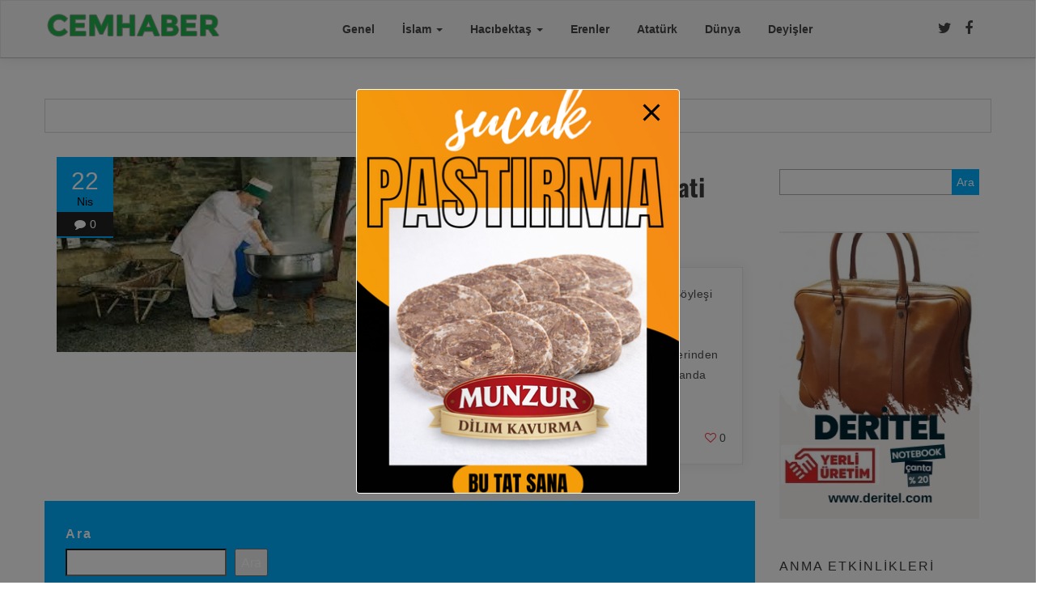

--- FILE ---
content_type: text/css
request_url: https://www.cemhaber.com/wp-content/themes/connect-pro/style.css?ver=1.0.1
body_size: 5779
content:
/*
Theme Name: Connect PRO
Theme URI: http://themes4wp.com/theme/connect
Author: Themes4WP
Author URI: http://themes4wp.com/
Description: Connect PRO is a modern, responsive WordPress theme that has an eye-catching design with awesome slider. It’s perfect for any blog or magazine. Theme is ultra fast and SEO friendly with Schema.org markup. This theme is an awesome WordPress theme that created on design flat, modern and elegant. It comes up with customizer panel which allows you to live preview your changes. It is equipped with multiple theme options to help you customize look and feel of your website. Theme is translatable so you can easily localize it in the language you want.
Version: 1.2.0
License: GNU General Public License v3
License URI: http://www.gnu.org/licenses/gpl.html
Tags: one-column, two-columns, right-sidebar, fluid-layout, custom-background, custom-header, custom-menu, editor-style, featured-images, flexible-header, theme-options, translation-ready
Text Domain: connect

*/

/* The bootstrap.css file is auto-enqueued in functions.php */
/* WordPress Core */
.gallery-caption {
    font-weight: bold;
}
.alignnone {
    margin: 5px 20px 20px 0;
}
.aligncenter,
div.aligncenter {
    display: block;
    margin: 5px auto 5px auto;
}
.alignright {
    float: right;
    margin: 5px 0 20px 20px;
}
.alignleft {
    float: left;
    margin: 5px 20px 20px 0;
}
.aligncenter {
    display: block;
    margin: 5px auto 5px auto;
}
a img.alignright {
    float: right;
    margin: 5px 0 20px 20px;
}
a img.alignnone {
    margin: 5px 20px 20px 0;
}
a img.alignleft {
    float: left;
    margin: 5px 20px 20px 0;
}
a img.aligncenter {
    display: block;
    margin-left: auto;
    margin-right: auto;
}
.wp-caption {
    background: #fff;
    border: 1px solid #f0f0f0;
    max-width: 96%;
    /* Image does not overflow the content area */
    padding: 5px 3px 10px;
    text-align: center;
}
img.alignnone {
    max-width: 96%;
    height: auto;
    width: auto;
}
.wp-caption.alignnone {
    margin: 5px 20px 20px 0;
}
.wp-caption.alignleft {
    margin: 5px 20px 20px 0;
}
.wp-caption.alignright {
    margin: 5px 0 20px 20px;
}
.wp-caption img {
    border: 0 none;
    height: auto;
    margin: 0;
    max-width: 98.5%;
    padding: 0;
    width: auto;
}
.wp-caption p.wp-caption-text {
    font-size: 12px;
    line-height: 17px;
    margin: 10px 0 0;
    padding: 0px 4px 0px;
    color: #414141;
}
/* Recommended CSS from WP for defined content width support */
.size-auto,
.size-full,
.size-large,
.size-medium,
.size-thumbnail {
    max-width: 100%;
    height: auto;
}
iframe,
embed {
    max-width: 100%;
}
input, select, textarea {
    color: #464646;
}
html, body {
    overflow-x: hidden;
}
a:hover {
    text-decoration: none;
}
.rsrc-container {

}

.rsrc-header {
    background-color: #f4f4f4;
}

.rsrc-header-img {
    float: left;
    padding: 0;
}
.rsrc-header-img img{
    max-height: 72px;
}
.rsrc-header-text {
    float: left;
    padding: 0 20px;
}

.rsrc-top-menu {
}

.rsrc-content {
    position: relative;
}

.rsrc-main {
    padding: 0;
    position: relative;
}
.rsrc-main .woocommerce {
    padding: 5%;
}
.rsrc-main article {
    margin-bottom: 40px;
    display: inline-block;
}
.rsrc-left, .rsrc-left-sticky {
    padding: 0 15px 0 0;
}

.rsrc-right, .rsrc-right-sticky {
    padding: 0 0 0 15px;;
}
#content-top-section {
    margin-left: -15px;
    margin-right: -15px;
}
#content-top-section .widget {
    padding: 35px;
}
.rsrc-footer-menu {

}

.rsrc-author-credits {
    padding: 20px;
    letter-spacing: 2px;
    text-transform: uppercase;
    background-color: #fff;
    border-top: 1px solid #00B0FF;
}

.rsrc-footer {

}
/* Fix nav on hover */
@media (min-width: 768px) {
    ul.nav li:hover > ul.dropdown-menu {
        display: block;
    }
    .navbar-nav {
        float: none;
        text-align: center;
    }
    .navbar-nav > li {
        float: none;
    }
    .nav > li {
        display: inline-block;
    }
    .navbar-nav > li > a {
        padding-top: 25px;
        padding-bottom: 25px;
    }
    .dropdown-submenu>.dropdown-menu {
        top: 0;
        left: 100%;
        margin-top: -6px;
        margin-left: -1px;
        -webkit-border-radius: 0 6px 6px 6px;
        -moz-border-radius: 0 6px 6px;
        border-radius: 0 6px 6px 6px;
    }
    .dropdown-submenu {
        position: relative;
    }
    .dropdown-submenu>a:after {
        display: block;
        content: " ";
        float: right;
        width: 0;
        height: 0;
        border-color: transparent;
        border-style: solid;
        border-width: 5px 0 5px 5px;
        border-left-color: #ccc;
        margin-top: 5px;
        margin-right: -10px;
    }
}
/* Menu opened in responsive */
@media only screen and (max-width: 767px) {
    .dropdown-menu {
        position: static;
        display: block;
        float: none;
        padding: 10px 0; 
        background-color: transparent;
        border: none;
        border-radius: 0;
        -webkit-box-shadow: none;
        box-shadow: none;
    }
    .dropdown-menu > li > a, .navbar-inverse .navbar-nav .open .dropdown-menu > li > a{
        padding: 3px 30px;
    }
    .dropdown-submenu>.dropdown-menu {
        padding-left: 10px;
    }
    .navbar-toggle {
        margin-top: 16px;
    }
    .social-links i.fa {
        float: none !important; 
    }
    .top-section {
        padding: 5px 0 !important;
    }
    .rsrc-header-text {
        float: none;
    }
    .container > .navbar-header {
        text-align: center;
    }
} 
.sticky {
}
.bypostauthor {
}
img {
    max-width: 100%;
    height: auto;
}
.featured-thumbnail {
    padding: 0;
    overflow: hidden;
    position: relative;
    cursor: pointer;
}
.featured-thumbnail img {
    width: 100%;
}
.featured-thumbnail {
    position: relative;
}
.featured-thumbnail img {
    -webkit-transform: scale(1);
    transform: scale(1);
    -webkit-transition: .3s ease-in-out;
    transition: .3s ease-in-out;
}
.featured-thumbnail:hover img {
    -webkit-transform: scale(1.1);
    transform: scale(1.1);
}
.featured-thumbnail::before {
    position: absolute;
    top: 50%;
    left: 50%;
    z-index: 2;
    display: block;
    content: '';
    width: 0;
    height: 0;
    background: rgba(255,255,255,.2);
    border-radius: 100%;
    -webkit-transform: translate(-50%, -50%);
    transform: translate(-50%, -50%);
    opacity: 0;
}
.featured-thumbnail:hover::before {
    -webkit-animation: circle .75s;
    animation: circle .75s;
}
@-webkit-keyframes circle {
    0% {
        opacity: 1;
    }
    40% {
        opacity: 1;
    }
    100% {
        width: 200%;
        height: 200%;
        opacity: 0;
    }
}
@keyframes circle {
    0% {
        opacity: 1;
    }
    40% {
        opacity: 1;
    }
    100% {
        width: 200%;
        height: 200%;
        opacity: 0;
    }
}
.site-title, h2.site-title {
    font-size: 36px;
    margin: 0;
    line-height: 1.8;
}
.navbar {
    border-radius: 0;
    min-height: 70px;
    border-bottom: 1px solid #BDBDBD;
    box-shadow: 0 0px 15px rgba(0,0,0,0.1);
}
.navbar-brand {
    height: 70px;
    line-height: 40px;
}
.navbar-default .navbar-nav > li > a {
    color: #464646;
    font-weight: bold;
} 
/* Text meant only for screen readers */
.screen-reader-text {
    clip: rect(1px, 1px, 1px, 1px);
    position: absolute !important;
}
.screen-reader-text:hover,
.screen-reader-text:active,
.screen-reader-text:focus {
    background-color: #f1f1f1;
    border-radius: 3px;
    box-shadow: 0 0 2px 2px rgba(0, 0, 0, 0.6);
    clip: auto !important;
    color: #21759b;
    display: block;
    font-size: 14px;
    font-weight: bold;
    height: auto;
    left: 5px;
    line-height: normal;
    padding: 15px 23px 14px;
    text-decoration: none;
    top: 5px;
    width: auto;
    z-index: 100000; /* Above WP toolbar */
}
/* Tags */
.single-tags {
    border: 1px solid #D8D8D8;
    padding: 10px;
    float: left;
    width: 100%;
}
/* Navigation */
.pager li>a, .pager li>span, .pager li>a:hover, .pager li>a:focus {
    display: inline-block !important;
    padding: 2px 5px !important;
    background-color: transparent !important;
    border: none !important;
    border-radius: 0 !important;
}

.nav-previous{float:left;}
.nav-next{float:right;}
.post-navigation{clear:both;margin:10px 0 0 0;overflow:hidden; }
.post-navigation div{ display: block; position: relative;font-size: 14px;color: #999;}
.post-previous{float: left; padding: 10px 0 10px 35px; text-align: left; border: 1px solid #D8D8D8; border-right: none;}
.post-next{ float: right; text-align: right;padding: 10px 35px 10px 0; border: 1px solid #D8D8D8;}
.post-navigation div span{display: block; font-size: 90%;	color: #999;}
.post-navigation div a:after{ position: absolute; font-size: 25px;line-height: 60px;font-weight: bold;top:0;}
.post-previous a:after{ content: "\f053"; font-family: 'FontAwesome'; left:5px;}
.post-next a:after{ content: "\f054"; font-family: 'FontAwesome'; right:5px; }

/* Single Author */
.postauthor-content img {
    float: left;
    margin-right: 15px;
    border: 5px solid #666;;
}
.postauthor-container {
    display: inline-block;
    margin-bottom: 15px;
    width: 100%;
}
.postauthor-title .about, .postauthor-title .vcard, .related-posts-title h3{
    border: 1px solid #D8D8D8;
    padding: 8px 10px;
    margin-bottom: 10px;
    text-transform: uppercase;
    font-size: 14px;
}
.postauthor-title .vcard {
    border-left: none;
    font-weight: bold;
}
.vcard img.avatar {
    border: 2px solid #666;
}

/* Related posts */
.related-posts-title {
    display: inline-block;
    width: 100%;
}
#carousel-related {
    margin-bottom: 15px;
} 
/* Social Links and infobox*/
.social-links .fa {
    font-size: 22px;
    color: #464646;
}
.social-links {
    text-align: center;
}
.social-links ul {
    padding: 0;
    margin: 0;
}
.social-links ul li {
    display: inline;
}
.social-links i.fa {
    padding: 8px;
    text-align: center;
    transition: background-color 0.2s ease-out 0s;
    font-size: 18px;
    float: right;
}

.social-links i.fa-twitter:hover {color: #1BB2E9;}
.social-links i.fa-facebook:hover {color: #3B5A9B;}
.social-links i.fa-youtube:hover {color: #ED3F41;}
.social-links i.fa-vimeo-square:hover {color: #44BBFF;}
.social-links i.fa-skype:hover {color: #009CEF;}
.social-links i.fa-linkedin:hover {color: #007BB6;}
.social-links i.fa-google-plus:hover {color: #DC4937;}
.social-links i.fa-github:hover {color: #4183C4;}
.social-links i.fa-flickr:hover {color: #0062DD;}
.social-links i.fa-dribbble:hover {color: #E24D87;}
.social-links i.fa-instagram:hover {color: #3F729B;}
.social-links i.fa-pinterest:hover {color: #D5282E;}
.social-links i.fa-stumbleupon:hover {color: #EC4823;}
.social-links i.fa-tumblr:hover {color: #455469;}
.social-links i.fa-wordpress:hover {color: #21759B;}
.social-links i.fa-codepen:hover {color: #CCCCCC;}
.social-links i.fa-digg:hover {color: #14589E;}
.social-links i.fa-reddit:hover {color: #FF4500;}

.top-section {
    padding: 17px 0;
    margin: 0;
}

/* Content */
.home-header {    
    position: relative;
}
.page-header {
    padding: 20px 0 10px 0;
    margin: 0;
    border-bottom: none;
}
.home-header .page-header a, .page-header {
    text-decoration: none;
    color: #3d3d3d;
    font-size: 36px;
    margin-bottom: 0;
}
.entry-summary {
    color: #4D4D4D;
    letter-spacing: 0.5px;
    line-height: 1.8;
    margin-bottom: 25px;
}
.first-textarea {
    line-height: 28px;
    letter-spacing: 2px;
    font-size: 115%;
    margin-bottom: 40px;
}
.first-textarea .widget {
    margin-bottom: 0;
    padding: 3%;
    background-color: #00B0FF;
    color: #fff;
}
/* Pagination */
.navigation.pagination {
    width: 100%;
    text-align: center;
    border-radius: 4px;
    padding: 15px;
    margin: 0;
}
.nav-links {
    display: inline-block;
}
.nav-links a, .nav-links span {
    position: relative;
    float: left;
    padding: 6px 12px;
    line-height: 1.42857143;
    text-decoration: none;
    background-color: #ffffff;
    color: #000;
    border: 1px solid #dddddd;
    margin-left: -1px;
}
.nav-links span.current {
    background-color: #00b0ff;
    color: #ffffff;
}

.post-meta div {
    display: inline-block;
    margin-right: 10px;
}
.post-meta i.fa {
    margin-right: 5px;
}
.single .cat-list {
    margin-bottom: 15px;
}
.entry-content {
    clear: both;
}
.single header {
    position: relative;
    margin-bottom: 25px;
}
.single h1, .single .post-meta {
    margin-left: 80px;
}
.single .time-info {
    top: 0;
    left: -15px;
}
/* breadcrumbs */
#breadcrumbs {
    padding: 10px;
    text-transform: uppercase;
    letter-spacing: 2px;
    font-weight: bold;
    border: 1px solid #D8D8D8;
    margin: 30px -15px;
    background: #FFFFFF;
}
#breadcrumbs .fa{
    margin-right: 5px;
}
/* Widget */
h3.widget-title {
    font-size: 16px;
    color: #3d3d3d;
    letter-spacing: 2px;
    text-transform: uppercase;
    padding-bottom: 10px;
    margin-top: 5px;
}
.widget ul {
    padding-left: 20px;
}
/* Post Content */
.rsrc-main .rsrc-post-content {
    padding: 0 15px 15px;
    background-color: #fff;
}
.single-thumbnail {
    text-align: center;
    min-height: 80px;
}
.single .home-thumbnail, .page .home-thumbnail {
    margin-left: -15px;
    margin-right: -15px;
}
/* Back to top */
#back-top {
    position: fixed;
    bottom: 0;
    right: 10px;
    z-index: 999;
}
#back-top a {
    width: 40px;
    display: block;
    text-align: center;
    -webkit-transition: 1s;
    -moz-transition: 1s;
    transition: 1s;
    opacity: 0.7;
}
#back-top a:hover {
    opacity: 1;
}
#back-top span {
    width: 40px;
    height: 40px;
    display: block;
    -webkit-border-radius: 5px;
    -moz-border-radius: 5px;
    border-radius: 5px;
    background-color: #00B0FF;
}
#back-top span:before {
    font-family: 'FontAwesome';
    content: "\f106";
    line-height: 40px;
    font-size: 25px;
    color: #fff;
}

/* Commentform */
#commentform p input {
    width: 100%;
    color: #fff;
}
#commentform p textarea {
    width: 100%;
    color: #464646;
}
.no-comments {
    border-top: 1px solid rgba(0, 0, 0, 0.15);
    padding: 15px 0;
}
.no-comments p {
    margin-bottom: 5px
}
.fa-comments-o.comment-icon {
    font-size: 35px;
    opacity: 0.7;
}
h4#comments {
    border: 1px solid #D8D8D8;
    padding: 8px 10px;
    margin-bottom: 15px;
    text-transform: uppercase;
    font-size: 14px;
}
.well {
    background-color: rgba(245, 245, 245, 0.15);
}
#commentform label {
    display: block;
}
.comment-body {
    position: relative;
}
.comment-body {
    padding: 15px 0 0 0;
    margin-top: 20px;
    position: relative;
}
.comment-text {
    margin-top: 20px;
    background-color: rgba(125, 125, 125, 0.25);
    padding: 15px 15px 30px 15px;
    position: relative;
}

.comment-text:before {
    width: 0;
    height: 0;
    border-style: solid;
    border-width: 0 12px 12px 12px;
    border-color: transparent transparent rgba(125, 125, 125, 0.25) transparent;
    content: '';
    position: absolute;
    top: -12px;
    left: 10px;
}
a.comment-reply-link {
    position: absolute;
    padding: 5px 10px;
    color: #fff;
    bottom: 0;
    right: 0;
}
.comment-author.vcard img {
    float: left;
    width: 46px;
    margin-right: 10px;
}
.commentlist ul.children {
    list-style-type: none;
}
/* Widgets */
.widget_nav_menu li {
    width: 100%;
}
.widget_nav_menu li:before {
    margin-right: 5px;
}
.widget {
    padding: 15px;
    background-color: #fff;
    margin-bottom: 15px;
} 

/* Search */
#searchform {
    position: relative;
}
input#searchsubmit {
    position: absolute;
    right: 0;
    top: 0;
    border: 0;
    height: 100%;
    color: #fff;
}
input#s {
    border: 1px solid rgba(83, 83, 83, 0.47);
    width: 100%;
    position: relative;
    padding: 5px;
}
/* Single page Content slider */
#slidebox{
    max-width: 400px;
    height: auto;
    padding: 10px;
    border-top: 4px solid;
    position: fixed;
    bottom: 60px;
    right: -420px;
    -moz-box-shadow:-2px 0px 5px #aaa;
    -webkit-box-shadow:-2px 0px 5px #aaa;
    box-shadow:-2px 0px 5px #aaa;
    z-index: 99;
    background-color: #fff;
}
@media only screen and (max-width: 990px) {
    #slidebox {
        display: none;
    }
}
#slidebox .slidebox-header{
    font-size: 120%;
    text-transform:uppercase;
    letter-spacing:1px;
    margin-bottom: 5px;
    margin-right: 20px;
}
#slidebox .slidebox-recomended{
    text-transform:uppercase;
    margin-bottom: 5px;
    clear:both;
    font-weight: bold;
}
#slidebox .slidebox-title{
    text-transform:uppercase;
    font-weight: bold;
}
.slidebox-thumb img {
    max-width: 80px;
    float: left;
    margin-right: 10px;
}
a.close-me{
    font-size: 13px;
    position:absolute;
    cursor:pointer;
    top:0;
    right:0;
    padding: 0px 8px 2px 8px;
}

a.close-me:after {
    font-family: 'FontAwesome';
    content: "\f00d";
} 

/* Footer Widgets */
#footer-navigation {
    margin-bottom: 0;
}
#content-footer-section .widget {
    padding: 2%;
    background: #fff;
}
#content-footer-section {
    background: #fff;
    padding-left: 15px;
    padding-right: 15px;
}

/* Carousel */
li.carousel-item {
    position: relative;
}
li.carousel-item:hover span a, li.carousel-item:hover .fa, li.carousel-item:hover span{
    color: #fff;
    transition: all .3s ease-in-out;
}

.flex-caption {
    position: absolute;
    bottom: 0;
    z-index: 9;
    text-shadow: 1px 3px 2px rgba(0,0,0,0.4);
    color: #949494;
    width: 100%;
    padding: 20px;
    background-image: -moz-linear-gradient(to bottom,rgba(0,0,0,0) 0, rgba(0,0,0,0.4) 50%, rgba(0,0,0,0.6) 100%);
    background-image: -ms-linear-gradient(to bottom,rgba(0,0,0,0) 0, rgba(0,0,0,0.4) 50%, rgba(0,0,0,0.6) 100%);
    background-image: -o-linear-gradient(to bottom,rgba(0,0,0,0) 0, rgba(0,0,0,0.4) 50%, rgba(0,0,0,0.6) 100%);
    background-image: -webkit-linear-gradient(to bottom,rgba(0,0,0,0) 0, rgba(0,0,0,0.4) 50%, rgba(0,0,0,0.6) 100%);
    background-image: -webkit-gradient(linear, center top, center bottom, from(rgba(0,0,0,0)), to(rgba(0,0,0,0.6)));
    background-image: linear-gradient(to bottom,rgba(0,0,0,0) 0, rgba(0,0,0,0.4) 50%, rgba(0,0,0,0.6) 100%);
}
.flex-caption h2.page-header a{
    color: #fff;
    font-size: 18px;
}
.flex-caption .page-header {
    position:relative;
    border-bottom: 1px solid rgba(0,0,0,0.15);
    line-height: 20px;
    padding: 0 0 20px;
    margin-bottom: 25px;
}
.flex-caption .page-header:before{
    content: "";
    display: block;
    position: absolute;
    left: 40%;
    bottom: -1px;
    width: 20%;
    height: 1px;
    background: #00B0FF;
    -webkit-transition-duration: 0.7s;
    -moz-transition-duration: 0.7s;
    -ms-transition-duration: 0.7s;
    -o-transition-duration: 0.7s;
    transition-duration: 0.7s;
}
.flex-caption .home-header:hover .page-header:before {
    width: 100%;
    left: 0;
    background: #fff;
}
.flex-caption .car{
    margin: 0 7px 0 4px;
}
.carousel-meta {
    font-size: 85%;
}
.carousel-meta .car a{
    color: #949494;
}

/* Trending carousel */
#trending-home {
    margin-bottom: 20px;
}
.trending-caption h2 {
    margin: 0;
    padding: 0;
    font-size: 15px;
}
/* Meta info */
.post-meta, .post-meta a {
    opacity: 0.8;
}

/* Categories */
.cat-meta {
    padding: 2px 10px;
    margin-right: 10px;
    background-color: #00B0FF;
    text-transform: uppercase;
    font-size: 12px;
    line-height: 18px;
    display: inline-block;
    margin-bottom: 5px;
    transition: all .2s ease-in-out;
    -webkit-transition: all .2s ease-in-out;
}
.cat-meta a, .cat-meta a:hover {
    color: #fff;
}
.cat-list {
    padding-right: 40px;
}

/* Archive */
.content-inner {
    position: relative;
    width: 120%;
    right: 20%;
    margin-top: 20px;
    padding: 20px;
    z-index: 500;
    background: #fff;
    border: 1px solid #ebebeb;
    box-shadow: 0 0px 15px rgba(0,0,0,0.07);
}
@media (max-width: 991px) {
    .content-inner {
        width: 100%;
        right: 0;
    }
}
.archive-sharing {
    position: absolute;
    bottom: -26px;
    width: 95%;
    margin: 0;
    opacity: 0;
    padding: 0 40px 0 0;
    transition: all .5s ease-in-out;
    -webkit-transition: all .5s ease-in-out;
}
.rsrc-main article:hover .archive-sharing {
    bottom: 5px;
    opacity: 1;
}
.archive-sharing a {
    color: #fff;
}
a.btn.btn-twitter {background-color: #00acee;}
a.btn.btn-facebook {background-color: #3b5998;}
a.btn.btn-googleplus {background-color: #e93f2e;}
a.btn.btn-stumbleupon {background-color: #f74425;}
a.btn.btn-linkedin {background-color: #0e76a8;}

.category-description {
    margin-bottom: 15px;
    padding: 15px;
    border: 1px solid #D8D8D8;
}
.home-thumbnail {
    position: relative;
    overflow: hidden;
}
.page-header.page-title {
    padding-top: 20px;
}
.time-info {
    display: inline-block;
    padding: 15px 0;
    text-align: center;
    position: absolute;
    top: 0;
    background: #00B0FF;
    width: 70px;
    height: 100px;
}
.thetime {
    font-size: 30px;
    line-height: 30px;
    color: #fff;
}
.thedate {
    margin-bottom: 3px;
    color: #000;
}
.time-info .comments-meta {
    background-color: #222222;
    padding: 5px 0;
    color: #fff;
}
.comments-meta a {
    margin-left: 5px;
    color: #fff;
}
a.read-more-archive {
    position: absolute;
    top: 50%;
    right: -55px;
    padding: 6px 18px;
    border: 3px solid;
    font-weight: bold;
    margin-right: -55px;
    margin-top: -10px;
    opacity: 0;
    -webkit-transition: .3s ease-in-out;
    transition: .3s ease-in-out;
    color: #FFFFFF;
    z-index: 2;
}
a.read-more-archive:hover {
    color: #FFFFFF;
}
article:hover a.read-more-archive {
    right: 50%;
    opacity: 1;
}
/* Post-format */
i.post-icon.fa {
    position: absolute;
    top: 50%;
    left: -24px;
    font-size: 32px;
    color: #00B0FF;
    margin-top: -24px;
    padding: 5px 7px;
    background: #fff;
    border-radius: 50%;
    border-left: 1px solid #EBEBEB;
}
i.post-icon.fa.fa-file-image-o {
    left: -24px;
    font-size: 24px;
    margin-top: -24px;
    padding: 10px 12px;
}

/* Five columns */
.col-xs-15,
.col-sm-15,
.col-md-15,
.col-lg-15 {
    position: relative;
    min-height: 1px;
    padding-right: 15px;
    padding-left: 15px;
}
.col-xs-15 {
    width: 20%;
    float: left;
}
@media (min-width: 768px) {
    .col-sm-15 {
        width: 20%;
        float: left;
    }
}
@media (min-width: 992px) {
    .col-md-15 {
        width: 20%;
        float: left;
    }
}
@media (min-width: 1200px) {
    .col-lg-15 {
        width: 20%;
        float: left;
    }
}

/* Share buttons */
#share {
    border: 1px solid #D8D8D8;
    margin: 20px 0 10px;
    float: left;
    width: 100%;
}
.share-title {
    line-height: 80px;
    padding: 0;
    text-transform: uppercase;
    font-size: 14px;
}
.social-box {
    border-left: 1px solid #D8D8D8;
    text-align: center;
}
.social-container {
    position: relative;
    display: inline-block;
    width: 80px;
    height: 80px;
    line-height: 80px;
    text-align: center;
    margin: 0 auto;
}
.social-container .circle {
    fill: none;
    stroke: #fff;
    stroke-width: 5px;
    stroke-dasharray: 40;
    transition: all .2s ease-in-out;
    animation: outWaveOut 1s cubic-bezier(0.42,0.0,0.58,1.0) forwards;
}
.social-container .social {
    color: #4D4D4D;
    font-size: 1.4em;
    position: absolute;
    top: 0px;
    left: 0px;
    width: 100%;
    height: 100%;
    transition: all .5s ease-in-out;
}
.social-container:hover {
    cursor: pointer;
}
.twitter:hover .circle {
    fill: #fff;
    fill-opacity: 1;
    animation: outWaveIn 1s cubic-bezier(0.42,0.0,0.58,1.0) forwards, colorTwitter 1s linear forwards;
}
.twitter:hover .social {
    color: #3aaae1;
}
.facebook:hover .circle {
    fill: #fff;
    fill-opacity: 1;
    animation: outWaveIn 1s cubic-bezier(0.42,0.0,0.58,1.0) forwards, colorFacebook 1s linear forwards;
}
.facebook:hover .social {
    color: #3b5998;
}
.google:hover .circle {
    fill: #fff;
    fill-opacity: 1;
    animation: outWaveIn 1s cubic-bezier(0.42,0.0,0.58,1.0) forwards, colorGoogle 1s linear forwards;
}
.google:hover .social {
    color: #dd4b39;
}
.pinterest:hover .circle {
    fill: #fff;
    fill-opacity: 1;
    animation: outWaveIn 1s cubic-bezier(0.42,0.0,0.58,1.0) forwards, colorPinterest 1s linear forwards;
}
.pinterest:hover .social {
    color: #cb2027;
}
.linkedin:hover .circle {
    fill: #fff;
    fill-opacity: 1;
    animation: outWaveIn 1s cubic-bezier(0.42,0.0,0.58,1.0) forwards, colorLinkedin 1s linear forwards;
}
.linkedin:hover .social {
    color: #007bb6;
}
@keyframes colorTwitter {
    from {
        stroke: #4D4D4D;
    }
    to {
        stroke: #3aaae1;
    }
}
@keyframes colorFacebook {
    from {
        stroke: #4D4D4D;
    }
    to {
        stroke: #3b5998;
    }
}
@keyframes colorGoogle {
    from {
        stroke: #4D4D4D;
    }
    to {
        stroke: #dd4b39;
    }
}
@keyframes colorPinterest {
    from {
        stroke: #4D4D4D;
    }
    to {
        stroke: #cb2027;
    }
}
@keyframes colorLinkedin {
    from {
        stroke: #4D4D4D;
    }
    to {
        stroke: #007bb6;
    }
}
@keyframes outWaveIn {
    to {
        stroke-width: 10px;
        stroke-dasharray: 400;
    }
}
@keyframes outWaveOut {
    from {
        stroke-width: 10px;
        stroke-dasharray: 400;
    }
    to {
        stroke: #4D4D4D;
        stroke-width: 5px;
        stroke-dasharray: 40;
    }
}

/* Post like */
.content-inner .meta-likes {
    position: absolute;
    right: 10px;
    bottom: 22px;
    padding: 0 10px 0 30px;
}
.icon-heart.alreadyvoted, .voted .icon-heart { color: #fa3045; }
.post-like a { 
    text-decoration: none;
}
.post-like a:hover .icon-heart { color: #fa3045; }
.post-like a:hover { border: 0; }
.icon-heart:before {
    font-family: 'FontAwesome';
    content: "\f08a";
    color: #fa3045;
}
.icon-heart:hover:before {
    content: "\f004";
}
.icon-heart.alreadyvoted:before, .voted .icon-heart:before {
    content: "\f004"; 
}

/* Mega Menu support */

.mega-menu-wrap {
    text-align: center !important;
    clear: none !important;
}
@media only screen and (min-width: 700px) {
    .mega-menu-wrap {
        display: inline-block !important;
    }
    #mega-menu-wrap-main_menu #mega-menu-main_menu, #mega-menu-wrap-main_menu {
        position: initial !important;
    }
    #site-navigation .container {
        position: relative;
    }
}

/* Post widget */
.widget-post .home-header {
    padding: 0;
}

.widget-post .page-header, .widget-post .page-header a {
    font-size: 15px;
    line-height: 22px;
    padding: 0;
    text-align: left;
    margin: 0 0 5px;
    letter-spacing: 0;
}
.widget-date {
    padding: 0;
}
.widget-post {
    margin-bottom: 15px;
    margin-left: 0;
    margin-right: 0;
}
.widget-post .fa {
    margin-right: 4px;
}
.widget-meta {
    font-size: 13px;
}

